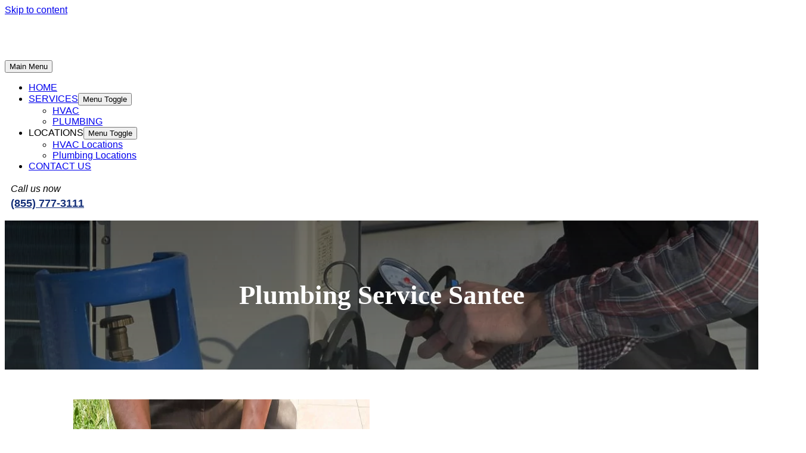

--- FILE ---
content_type: text/html; charset=UTF-8
request_url: https://airstarheating.com/plumbing-santee/
body_size: 13012
content:
<!DOCTYPE html><html dir="ltr" lang="en-US"
 prefix="og: https://ogp.me/ns#" ><head><meta charset="UTF-8"><meta name="viewport" content="width=device-width, initial-scale=1"><link rel="profile" href="https://gmpg.org/xfn/11"><link media="all" href="https://airstarheating.com/wp-content/cache/autoptimize/css/autoptimize_61d37a26f22239b7b143dcf7e3629ef1.css" rel="stylesheet"><title>Plumbing Santee – Emergency Plumber | Air Star Heating</title><meta name="description" content="Plumbing Service in Santee (855) 777-3111 ✓Licensed &amp; Insured ✓Certified Experts ✓Same Day Appointment ✓Professional Equipment ✓Emergency Plumbing Service" /><meta name="robots" content="max-snippet:-1, max-image-preview:large, max-video-preview:-1" /><link rel="canonical" href="https://airstarheating.com/plumbing-santee/" /><meta name="generator" content="All in One SEO (AIOSEO) 4.4.0.1" /><meta property="og:locale" content="en_US" /><meta property="og:site_name" content="Plumbing &amp; Air Star Heating Lic: 1050268 |" /><meta property="og:type" content="article" /><meta property="og:title" content="Plumbing Santee – Emergency Plumber | Air Star Heating" /><meta property="og:description" content="Plumbing Service in Santee (855) 777-3111 ✓Licensed &amp; Insured ✓Certified Experts ✓Same Day Appointment ✓Professional Equipment ✓Emergency Plumbing Service" /><meta property="og:url" content="https://airstarheating.com/plumbing-santee/" /><meta property="og:image" content="https://airstarheating.com/wp-content/uploads/2021/02/logo1.webp" /><meta property="og:image:secure_url" content="https://airstarheating.com/wp-content/uploads/2021/02/logo1.webp" /><meta property="article:published_time" content="2021-04-30T14:37:30+00:00" /><meta property="article:modified_time" content="2021-05-17T15:49:36+00:00" /><meta name="twitter:card" content="summary" /><meta name="twitter:title" content="Plumbing Santee – Emergency Plumber | Air Star Heating" /><meta name="twitter:description" content="Plumbing Service in Santee (855) 777-3111 ✓Licensed &amp; Insured ✓Certified Experts ✓Same Day Appointment ✓Professional Equipment ✓Emergency Plumbing Service" /><meta name="twitter:image" content="https://airstarheating.com/wp-content/uploads/2021/02/logo1.webp" /> <script type="application/ld+json" class="aioseo-schema">{"@context":"https:\/\/schema.org","@graph":[{"@type":"Article","@id":"https:\/\/airstarheating.com\/plumbing-santee\/#article","name":"Plumbing Santee \u2013 Emergency Plumber | Air Star Heating","headline":"Santee Plumber","author":{"@id":"https:\/\/airstarheating.com\/author\/air-star-heating-2\/#author"},"publisher":{"@id":"https:\/\/airstarheating.com\/#organization"},"image":{"@type":"ImageObject","url":"https:\/\/airstarheating.com\/wp-content\/uploads\/2021\/04\/6-used-1.webp","width":1024,"height":576,"caption":"Santee Plumber"},"datePublished":"2021-04-30T14:37:30-07:00","dateModified":"2021-05-17T15:49:36-07:00","inLanguage":"en-US","mainEntityOfPage":{"@id":"https:\/\/airstarheating.com\/plumbing-santee\/#webpage"},"isPartOf":{"@id":"https:\/\/airstarheating.com\/plumbing-santee\/#webpage"},"articleSection":"Plumbing Locations"},{"@type":"BreadcrumbList","@id":"https:\/\/airstarheating.com\/plumbing-santee\/#breadcrumblist","itemListElement":[{"@type":"ListItem","@id":"https:\/\/airstarheating.com\/#listItem","position":1,"item":{"@type":"WebPage","@id":"https:\/\/airstarheating.com\/","name":"Home","description":"Air Conditioning \u2013 Heating \u2013 Furnace & Plumbing Services Call now (855) 777-3111 \u2713Licensed & Insured \u2713Certified Experts \u2713Same Day Appointment","url":"https:\/\/airstarheating.com\/"},"nextItem":"https:\/\/airstarheating.com\/plumbing-santee\/#listItem"},{"@type":"ListItem","@id":"https:\/\/airstarheating.com\/plumbing-santee\/#listItem","position":2,"item":{"@type":"WebPage","@id":"https:\/\/airstarheating.com\/plumbing-santee\/","name":"Santee Plumber","description":"Plumbing Service in Santee (855) 777-3111 \u2713Licensed & Insured \u2713Certified Experts \u2713Same Day Appointment \u2713Professional Equipment \u2713Emergency Plumbing Service","url":"https:\/\/airstarheating.com\/plumbing-santee\/"},"previousItem":"https:\/\/airstarheating.com\/#listItem"}]},{"@type":"Organization","@id":"https:\/\/airstarheating.com\/#organization","name":"Plumbing & Air Star Heating Lic: 1050268","url":"https:\/\/airstarheating.com\/","logo":{"@type":"ImageObject","url":"https:\/\/airstarheating.com\/wp-content\/uploads\/2021\/02\/logo1.webp","@id":"https:\/\/airstarheating.com\/#organizationLogo","width":203,"height":71,"caption":"HVAC San Diego"},"image":{"@id":"https:\/\/airstarheating.com\/#organizationLogo"}},{"@type":"Person","@id":"https:\/\/airstarheating.com\/author\/air-star-heating-2\/#author","url":"https:\/\/airstarheating.com\/author\/air-star-heating-2\/","name":"Air Star Heating","image":{"@type":"ImageObject","@id":"https:\/\/airstarheating.com\/plumbing-santee\/#authorImage","url":"https:\/\/secure.gravatar.com\/avatar\/1b4f1855d3e43e43f1593c2e9220f7fe?s=96&d=mm&r=g","width":96,"height":96,"caption":"Air Star Heating"}},{"@type":"WebPage","@id":"https:\/\/airstarheating.com\/plumbing-santee\/#webpage","url":"https:\/\/airstarheating.com\/plumbing-santee\/","name":"Plumbing Santee \u2013 Emergency Plumber | Air Star Heating","description":"Plumbing Service in Santee (855) 777-3111 \u2713Licensed & Insured \u2713Certified Experts \u2713Same Day Appointment \u2713Professional Equipment \u2713Emergency Plumbing Service","inLanguage":"en-US","isPartOf":{"@id":"https:\/\/airstarheating.com\/#website"},"breadcrumb":{"@id":"https:\/\/airstarheating.com\/plumbing-santee\/#breadcrumblist"},"author":{"@id":"https:\/\/airstarheating.com\/author\/air-star-heating-2\/#author"},"creator":{"@id":"https:\/\/airstarheating.com\/author\/air-star-heating-2\/#author"},"image":{"@type":"ImageObject","url":"https:\/\/airstarheating.com\/wp-content\/uploads\/2021\/04\/6-used-1.webp","@id":"https:\/\/airstarheating.com\/#mainImage","width":1024,"height":576,"caption":"Santee Plumber"},"primaryImageOfPage":{"@id":"https:\/\/airstarheating.com\/plumbing-santee\/#mainImage"},"datePublished":"2021-04-30T14:37:30-07:00","dateModified":"2021-05-17T15:49:36-07:00"},{"@type":"WebSite","@id":"https:\/\/airstarheating.com\/#website","url":"https:\/\/airstarheating.com\/","name":"Plumbing & Air Star Heating Lic: 1050268","inLanguage":"en-US","publisher":{"@id":"https:\/\/airstarheating.com\/#organization"}}]}</script> <link rel="alternate" type="application/rss+xml" title="Plumbing &amp; Air Star Heating Lic: 1050268 &raquo; Feed" href="https://airstarheating.com/feed/" /><link rel="alternate" type="application/rss+xml" title="Plumbing &amp; Air Star Heating Lic: 1050268 &raquo; Comments Feed" href="https://airstarheating.com/comments/feed/" /><link rel="alternate" type="application/rss+xml" title="Plumbing &amp; Air Star Heating Lic: 1050268 &raquo; Santee Plumber Comments Feed" href="https://airstarheating.com/plumbing-santee/feed/" /> <!--[if IE]> <script src='https://airstarheating.com/wp-content/themes/astra/assets/js/minified/flexibility.min.js?ver=4.1.5' id='astra-flexibility-js'></script> <script   id='astra-flexibility-js-after'>flexibility(document.documentElement);</script> <![endif]--> <script src='https://airstarheating.com/wp-includes/js/jquery/jquery.min.js?ver=3.6.4' id='jquery-core-js'></script> <link rel="https://api.w.org/" href="https://airstarheating.com/wp-json/" /><link rel="alternate" type="application/json" href="https://airstarheating.com/wp-json/wp/v2/posts/7632" /><link rel="EditURI" type="application/rsd+xml" title="RSD" href="https://airstarheating.com/xmlrpc.php?rsd" /><link rel="wlwmanifest" type="application/wlwmanifest+xml" href="https://airstarheating.com/wp-includes/wlwmanifest.xml" /><meta name="generator" content="WordPress 6.2.8" /><link rel='shortlink' href='https://airstarheating.com/?p=7632' /><link rel="alternate" type="application/json+oembed" href="https://airstarheating.com/wp-json/oembed/1.0/embed?url=https%3A%2F%2Fairstarheating.com%2Fplumbing-santee%2F" /><link rel="alternate" type="text/xml+oembed" href="https://airstarheating.com/wp-json/oembed/1.0/embed?url=https%3A%2F%2Fairstarheating.com%2Fplumbing-santee%2F&#038;format=xml" />  <script>(function(w,d,s,l,i){w[l]=w[l]||[];w[l].push({'gtm.start':
new Date().getTime(),event:'gtm.js'});var f=d.getElementsByTagName(s)[0],
j=d.createElement(s),dl=l!='dataLayer'?'&l='+l:'';j.async=true;j.src=
'https://www.googletagmanager.com/gtm.js?id='+i+dl;f.parentNode.insertBefore(j,f);
})(window,document,'script','dataLayer','GTM-P98H85P7');</script> <link rel="pingback" href="https://airstarheating.com/xmlrpc.php"><meta name="generator" content="Elementor 3.14.1; features: a11y_improvements, additional_custom_breakpoints; settings: css_print_method-external, google_font-enabled, font_display-auto"><link rel="amphtml" href="https://airstarheating.com/plumbing-santee/?amp"><link rel="icon" href="https://airstarheating.com/wp-content/uploads/2020/03/cropped-favicon-1-32x32.png" sizes="32x32" /><link rel="icon" href="https://airstarheating.com/wp-content/uploads/2020/03/cropped-favicon-1-192x192.png" sizes="192x192" /><link rel="apple-touch-icon" href="https://airstarheating.com/wp-content/uploads/2020/03/cropped-favicon-1-180x180.png" /><meta name="msapplication-TileImage" content="https://airstarheating.com/wp-content/uploads/2020/03/cropped-favicon-1-270x270.png" /><style id="wp-custom-css">.covid19 {
    background: #122e78;
    text-align: center;
	  color: #fff;
	  padding: 10px;
	  box-sizing: border-box;
    position: static;
   /* left: 0;*/
    top: 0;
    z-index: 10;
    width: 100%;
}

.elementor-610 .elementor-element.elementor-element-e83617b .eael-entry-title a {
	
font-size: 18px;
}
/* My FONTS CSS */

@font-face {
  font-family: Gilroy;
  src: url(/wp-content/themes/astra/assets/fonts/Gilroy-Bold.woff);
  font-weight: bold;
}

@font-face {
  font-family: Gilroy;
  src: url(/wp-content/themes/astra/assets/fonts/Gilroy-Medium.woff);
}
@font-face {
  font-family: Gilroy;
  src: url(/wp-content/themes/astra/assets/fontsGilroy-SemiBold.woff);
  font-weight: bold;
}
.headerphonemy {
display: inline-grid;
padding: 0 10px;
grid-template-columns: 1fr;
grid-template-rows: 1fr;
align-content: center;
/*border: 1px solid #0256a5;*/
border-radius: 15px;
/*height: 80px;*/
line-height: 25px
}
/*.headerphonemy > div {
	border-bottom: 1px dotted #0256a5
}*/
.everest-forms .everest-forms-part-button, .everest-forms button, .everest-forms button[type=submit], .everest-forms input[type=submit]{
  font-family: Arial;
	color: #ffffff;
	background-color: #dd3333;
}
.greviewd {
	  /*border: 1px solid #508ac1;
    border-radius: 12px;*/
    font-size: 0px;
    display: inline-block;
    padding: 5px 10px;
    line-height: 1;
	  margin: 0px;
	  margin-left: 100px;
}

@media screen and (max-width: 1024px){
	.greviewd{
		display: none;
	}
}
.greviewm{
		/*border: 1px solid #508ac1;
    border-radius: 12px;*/
    font-size: 0px;
    padding: 5px 10px;
	  margin: 20px auto;	
}
@media (min-width: 1025px) {
	.greviewm{
		display: none;	
}
}

.google-business-reviews-rating .heading, .google-business-reviews-rating .business-name{
	margin: 0;
	font-size: 12px;
}
.google-business-reviews-rating .rating{
	font-size: 22px;
	margin: 0;
}
.hvac-loc-cont{
  display: flex;
  align-items: center;
  /* flex-wrap: wrap;*/
  justify-content: space-evenly;
}
.hvac-loc-cont > div{
  /*width: 123px;
  padding: 10px 5px;
  margin: 10px 2px;*/
}
.hvac-loc-cont ul li a {
  font-size: 16px;
	line-height: 2em;
  font-family: Arial;
  text-decoration: none;
}
.title4{
	text-align: justify;
	font-size: 18px;
	margin: 0;
}
.title3{
	text-align: justify;
	font-size: 20px;
	margin: 0;
}
body{
	font-family: Arial;
}
.footerphone {
    background: #09569c;
    text-align: center;
    position: fixed;
    left: 0;
    bottom: 0;
    z-index: 10;
    width: 100%;
	display: none;
}
.footerphone a {
	font-size: 28px;	
	color: #ffffff;
}
.footerphone a:hover {
	color: #000000;
	font-weight: 900;
}

@media (max-width: 900px) {
	.footerphone {
			display: block;
}
}

.elementor-2089 .elementor-element.elementor-element-8e9ec01 .eael-entry-title a{
	font-size: 13px;
	font-family: Arial;
	font-weight: 600;
	color: #0d4c81;
}

.elementor-2050 .elementor-element.elementor-element-8e9ec01 .eael-entry-title a{
	font-size: 15px;
	font-family: Arial;
	font-weight: 600;
	color: #0d4c81;
}

.elementor-1696 .elementor-element.elementor-element-8e9ec01 .eael-entry-title a{
	font-size: 16px;
	font-family: Arial;
	font-weight: 600;
	color: #0d4c81;
}

.elementor-1679 .elementor-element.elementor-element-8e9ec01 .eael-entry-title a{
	font-size: 16px;
	font-family: Arial;
	font-weight: 600;
	color: #0d4c81;
}

.elementor-621 .elementor-element.elementor-element-8e9ec01 .eael-entry-title a{
	font-size: 16px;
	font-family: Arial;
	font-weight: 600;
	color: #0d4c81;
}
.elementor-610 .elementor-element.elementor-element-8e9ec01 .eael-entry-title a{
	font-size: 16px;
	font-family: Arial;
	font-weight: 600;
}
.elementor-502 .elementor-element.elementor-element-8e9ec01 .eael-entry-title a{
	font-size: 16px;
	font-family: Arial;
	font-weight: 600;
}

.eael-grid-post .eael-entry-footer, .eael-grid-post .eael-entry-wrapper{
	padding: 0;
}

.services-testimonials {
	padding: 20px;
}
.services-testimonials h3 {
  text-align: center;
	font-size: 40px;
	font-weight: 600;
	padding-bottom: 10px;
	margin-bottom: 0px;
	color: #ffffff;
}

	#service-flex-container{
	display: block;
}
	.service-flex-col1, .service-flex-col2, .service-flex-col3 {
		margin-top: 10px
}
.services-spoiler {
	padding: 20px 10px;
	border-bottom: 2px solid #E53333 !important;
	border-radius: 0 !important;
	background-color: #F0F0F0 !important;
}
/*.site-content {
    margin-top: 20px;
	  margin-bottom: 20px;
}*/
#service-flex-container{
	display: flex;
	justify-content: space-around;
}
.service-flex-col1, .service-flex-col2, .service-flex-col3 {
  border: 1px solid #cccccc;
	padding: 20px;
	width: 33%;
	box-sizing: border-box;
	background-color: #ffffff;
}
.service-flex-col1, .service-flex-col2 {
 	margin-right: 10px;
}
.owner-icon-alignment {
  display: flex;
  justify-content: space-between;
}
/*
@media screen and (max-width: 575px){
	#service-flex-container{
	display: block;
}
	.service-flex-col1, .service-flex-col2, .service-flex-col3 { 
			width: 100%;
		  
	}
}
*/
.contact-flex {
  display: flex;
	/*flex-direction: column;*/
	justify-content: center;
}
.contact-flex-left {
	width: 60%;
}
.contact-flex-right {
	width: 40%;
}
@media screen and (max-width: 575px){
	.contact-flex{
	display: block;
}
.contact-flex-right, .contact-flex-left {
	width: 100%;
	max-width: 200px;
}
}
/*MY CSS NEW*/

.f-1 { flex: 1 }
.ml-1 { margin-left: 1vw; }
.ast-page-builder-template .site-content>.ast-container p{
	display: none;
}

/* BANNER */
	.banner-section {
		display: grid;
		grid-template-columns: 65% 35%;
		justify-content: center;
}
.grid-col-left {
	padding-left: 17%;
	padding-top: 7%;
}
.banner-buttons {
	display: inline-flex;
}
.banner-right-image {
	text-align: right;
}
/* SERVICES */
.services-section {
	display: grid;
	justify-content: center;
	align-items: center;
	grid-template-columns: auto auto auto auto;
	grid-gap: 40px 100px;
}
.services-description {
	display: grid;
	justify-content: center;
	align-items: center;
	grid-template-columns: 250px 250px 250px 250px;
	grid-gap: 40px;
}
/* IMAGE TEXT SECTION */
.image-text-section {
	display: grid;
	justify-content: center;
	align-items: center;
	grid-template-columns: 1fr 1fr;
	grid-gap: 40px;
}
/*Booking*/
	.booking-section {
		display: grid;
		justify-content: center;
		align-items: center;
		grid-template-columns: 1fr 1fr;
		grid-gap: 40px;
		padding-left: 10%;
		padding-right: 10%;
	}
input[type=text], input[type=email], input[type=number], input[type=date], select, textarea {
  width: 100%;
  padding: 12px 20px;
  margin: 8px 0;
  display: inline-block;
  border: 1px solid #ccc;
  border-radius: 4px;
  box-sizing: border-box;
}

/*input[type=submit] {
  width: 100%;
  background-color: #0c68b2;
  color: white;
  padding: 14px 20px;
  margin: 8px 0;
  border: none;
  border-radius: 4px;
  cursor: pointer;
}*/
input[type=submit] {
    color: #555;
    height: auto;
    cursor: pointer;
    background: 0 0;
    box-shadow: none;
    font-size: inherit;
    font-weight: 400;
    line-height: 1.5;
    padding: 10px 15px;
    border-radius: 3px;
    border: 1px solid #ccc;
    background-color: #f7f7f7;
}

input[type=submit]:hover {
  background-color: #122E78;
}

form .form-row {
display: flex;
justify-content: space-between;
}
.booking-right-col {
	vertical-align: middle;
	padding-left: 50px;
}
.vendors-section {
	display: grid;
	justify-content: center;
	align-items: center;
	grid-template-columns: auto auto auto auto auto;
	grid-gap: 20px 40px;
}
/* OTHER PAGES*/
/* FEATURE TOP IMAGE */
.section-top-image {
	background: linear-gradient(180deg, #03030375 0%, #32363575 100%), url('/wp-content/uploads/2020/01/serv-header-1220-320-c.webp');
  background-size: cover;
	background-repeat: no-repeat;
	background-position: top center;
}
.feature-top-image{
	display: flex;
	align-items: center;
	justify-content: center;
	height:250px;
}
.feature-top-image-header1{
	font-family: Gilroy;
	font-size: 45px;
	font-weight: 600;
	color: #FFF;
	text-align: center;
  margin: 0;
  padding: 0 5px;
}
.text-block {
	font-family: Gilroy;
  font-size: 17px;
  font-weight: 400;
  line-height: 27px;
  color: #363636;
  margin-top: 15px;
}
.location-section {
	font-family: Gilroy;
	font-size: 14px;
	font-weight: 400;
	line-height: 22px;
	color: #363636;
	text-align: center
}
@media screen and (max-width: 1024px){
		.grid-col-left {
	padding-left: 5%;
}
	.services-description {
    grid-template-columns: auto auto;
		padding: 0 5%;
}
	.services-section {
		grid-gap: 40px;
		padding: 0 10px;
	}
}
@media screen and (max-width: 768px){
		.grid-col-left {
	padding-left: 5%;
}
	.services-description {
    grid-template-columns: 300px 300px;
		padding: 0 5%;
}
	.services-section {
		grid-gap: 40px;
		padding: 0 10px;
	}
}
@media screen and (max-width: 575px){
	.banner-section {
		grid-template-columns: auto;
	}
	.banner-buttons {
		display: block;
	}
		.banner-right-image {
		margin-top: 20px;
	}
	.banner-right-image img{
	max-width: 100%;
		height: auto;
	}
	.grid-col-left {
	padding-left: 5%;
}
	.services-section {
	grid-template-columns: auto;
	grid-gap: 10px;
	}
	.services-section img {
		max-width: 100%;
	}
	.services-description {
grid-template-columns: auto;
	}
		.services-description div{
			margin: auto 15px; 
	}
	.image-text-section {
grid-template-columns: 1fr;
	}
	.image-text-section .pr-15 {
	padding: 15px;
	}
		#service-flex-container{
	display: block;
}
	.service-flex-col1, .service-flex-col2, .service-flex-col3 { 
			width: 100%;
	}

		.booking-section {
    grid-template-columns: 1fr;
		padding-left: 0;
		padding-right: 0;
	}
	.booking-right-col {
		padding: 15px;
	}
	.vendors-section {
grid-template-columns: auto auto;
			grid-gap: 20px 0;
}
	.vendors-section div {
		padding: 10px;
	}
	.text-block {
		font-size: 22px;
	}
}</style></head><body data-rsssl=1 itemtype='https://schema.org/Blog' itemscope='itemscope' class="post-template post-template-template-page-builder post-template-template-page-builder-php single single-post postid-7632 single-format-standard wp-custom-logo fpt-template fpt-template-astra ast-desktop ast-separate-container ast-no-sidebar astra-4.1.5 ast-header-custom-item-outside group-blog ast-blog-single-style-1 ast-single-post ast-inherit-site-logo-transparent elementor-default elementor-kit-1571">
 <noscript><iframe src="https://www.googletagmanager.com/ns.html?id=GTM-P98H85P7"
height="0" width="0" style="display:none;visibility:hidden"></iframe></noscript> <svg xmlns="http://www.w3.org/2000/svg" viewBox="0 0 0 0" width="0" height="0" focusable="false" role="none" style="visibility: hidden; position: absolute; left: -9999px; overflow: hidden;" ><defs><filter id="wp-duotone-dark-grayscale"><feColorMatrix color-interpolation-filters="sRGB" type="matrix" values=" .299 .587 .114 0 0 .299 .587 .114 0 0 .299 .587 .114 0 0 .299 .587 .114 0 0 " /><feComponentTransfer color-interpolation-filters="sRGB" ><feFuncR type="table" tableValues="0 0.49803921568627" /><feFuncG type="table" tableValues="0 0.49803921568627" /><feFuncB type="table" tableValues="0 0.49803921568627" /><feFuncA type="table" tableValues="1 1" /></feComponentTransfer><feComposite in2="SourceGraphic" operator="in" /></filter></defs></svg><svg xmlns="http://www.w3.org/2000/svg" viewBox="0 0 0 0" width="0" height="0" focusable="false" role="none" style="visibility: hidden; position: absolute; left: -9999px; overflow: hidden;" ><defs><filter id="wp-duotone-grayscale"><feColorMatrix color-interpolation-filters="sRGB" type="matrix" values=" .299 .587 .114 0 0 .299 .587 .114 0 0 .299 .587 .114 0 0 .299 .587 .114 0 0 " /><feComponentTransfer color-interpolation-filters="sRGB" ><feFuncR type="table" tableValues="0 1" /><feFuncG type="table" tableValues="0 1" /><feFuncB type="table" tableValues="0 1" /><feFuncA type="table" tableValues="1 1" /></feComponentTransfer><feComposite in2="SourceGraphic" operator="in" /></filter></defs></svg><svg xmlns="http://www.w3.org/2000/svg" viewBox="0 0 0 0" width="0" height="0" focusable="false" role="none" style="visibility: hidden; position: absolute; left: -9999px; overflow: hidden;" ><defs><filter id="wp-duotone-purple-yellow"><feColorMatrix color-interpolation-filters="sRGB" type="matrix" values=" .299 .587 .114 0 0 .299 .587 .114 0 0 .299 .587 .114 0 0 .299 .587 .114 0 0 " /><feComponentTransfer color-interpolation-filters="sRGB" ><feFuncR type="table" tableValues="0.54901960784314 0.98823529411765" /><feFuncG type="table" tableValues="0 1" /><feFuncB type="table" tableValues="0.71764705882353 0.25490196078431" /><feFuncA type="table" tableValues="1 1" /></feComponentTransfer><feComposite in2="SourceGraphic" operator="in" /></filter></defs></svg><svg xmlns="http://www.w3.org/2000/svg" viewBox="0 0 0 0" width="0" height="0" focusable="false" role="none" style="visibility: hidden; position: absolute; left: -9999px; overflow: hidden;" ><defs><filter id="wp-duotone-blue-red"><feColorMatrix color-interpolation-filters="sRGB" type="matrix" values=" .299 .587 .114 0 0 .299 .587 .114 0 0 .299 .587 .114 0 0 .299 .587 .114 0 0 " /><feComponentTransfer color-interpolation-filters="sRGB" ><feFuncR type="table" tableValues="0 1" /><feFuncG type="table" tableValues="0 0.27843137254902" /><feFuncB type="table" tableValues="0.5921568627451 0.27843137254902" /><feFuncA type="table" tableValues="1 1" /></feComponentTransfer><feComposite in2="SourceGraphic" operator="in" /></filter></defs></svg><svg xmlns="http://www.w3.org/2000/svg" viewBox="0 0 0 0" width="0" height="0" focusable="false" role="none" style="visibility: hidden; position: absolute; left: -9999px; overflow: hidden;" ><defs><filter id="wp-duotone-midnight"><feColorMatrix color-interpolation-filters="sRGB" type="matrix" values=" .299 .587 .114 0 0 .299 .587 .114 0 0 .299 .587 .114 0 0 .299 .587 .114 0 0 " /><feComponentTransfer color-interpolation-filters="sRGB" ><feFuncR type="table" tableValues="0 0" /><feFuncG type="table" tableValues="0 0.64705882352941" /><feFuncB type="table" tableValues="0 1" /><feFuncA type="table" tableValues="1 1" /></feComponentTransfer><feComposite in2="SourceGraphic" operator="in" /></filter></defs></svg><svg xmlns="http://www.w3.org/2000/svg" viewBox="0 0 0 0" width="0" height="0" focusable="false" role="none" style="visibility: hidden; position: absolute; left: -9999px; overflow: hidden;" ><defs><filter id="wp-duotone-magenta-yellow"><feColorMatrix color-interpolation-filters="sRGB" type="matrix" values=" .299 .587 .114 0 0 .299 .587 .114 0 0 .299 .587 .114 0 0 .299 .587 .114 0 0 " /><feComponentTransfer color-interpolation-filters="sRGB" ><feFuncR type="table" tableValues="0.78039215686275 1" /><feFuncG type="table" tableValues="0 0.94901960784314" /><feFuncB type="table" tableValues="0.35294117647059 0.47058823529412" /><feFuncA type="table" tableValues="1 1" /></feComponentTransfer><feComposite in2="SourceGraphic" operator="in" /></filter></defs></svg><svg xmlns="http://www.w3.org/2000/svg" viewBox="0 0 0 0" width="0" height="0" focusable="false" role="none" style="visibility: hidden; position: absolute; left: -9999px; overflow: hidden;" ><defs><filter id="wp-duotone-purple-green"><feColorMatrix color-interpolation-filters="sRGB" type="matrix" values=" .299 .587 .114 0 0 .299 .587 .114 0 0 .299 .587 .114 0 0 .299 .587 .114 0 0 " /><feComponentTransfer color-interpolation-filters="sRGB" ><feFuncR type="table" tableValues="0.65098039215686 0.40392156862745" /><feFuncG type="table" tableValues="0 1" /><feFuncB type="table" tableValues="0.44705882352941 0.4" /><feFuncA type="table" tableValues="1 1" /></feComponentTransfer><feComposite in2="SourceGraphic" operator="in" /></filter></defs></svg><svg xmlns="http://www.w3.org/2000/svg" viewBox="0 0 0 0" width="0" height="0" focusable="false" role="none" style="visibility: hidden; position: absolute; left: -9999px; overflow: hidden;" ><defs><filter id="wp-duotone-blue-orange"><feColorMatrix color-interpolation-filters="sRGB" type="matrix" values=" .299 .587 .114 0 0 .299 .587 .114 0 0 .299 .587 .114 0 0 .299 .587 .114 0 0 " /><feComponentTransfer color-interpolation-filters="sRGB" ><feFuncR type="table" tableValues="0.098039215686275 1" /><feFuncG type="table" tableValues="0 0.66274509803922" /><feFuncB type="table" tableValues="0.84705882352941 0.41960784313725" /><feFuncA type="table" tableValues="1 1" /></feComponentTransfer><feComposite in2="SourceGraphic" operator="in" /></filter></defs></svg> <a
 class="skip-link screen-reader-text"
 href="#content"
 role="link"
 title="Skip to content"> Skip to content</a><div
class="hfeed site" id="page"><header
 class="site-header header-main-layout-1 ast-primary-menu-enabled ast-logo-title-inline ast-menu-toggle-icon ast-mobile-header-stack" id="masthead" itemtype="https://schema.org/WPHeader" itemscope="itemscope" itemid="#masthead"		><div class="main-header-bar-wrap"><div class="main-header-bar"><div class="ast-container"><div class="ast-flex main-header-container"><div class="site-branding"><div
 class="ast-site-identity" itemtype="https://schema.org/Organization" itemscope="itemscope"			> <span class="site-logo-img"><a href="https://airstarheating.com/" class="custom-logo-link" rel="home"><noscript><img width="203" height="71" src="https://airstarheating.com/wp-content/uploads/2021/02/logo1.webp" class="custom-logo" alt="HVAC San Diego" decoding="async" /></noscript><img width="203" height="71" src='data:image/svg+xml,%3Csvg%20xmlns=%22http://www.w3.org/2000/svg%22%20viewBox=%220%200%20203%2071%22%3E%3C/svg%3E' data-src="https://airstarheating.com/wp-content/uploads/2021/02/logo1.webp" class="lazyload custom-logo" alt="HVAC San Diego" decoding="async" /></a></span></div></div><div class="ast-mobile-menu-buttons"><div class="ast-button-wrap"> <button type="button" class="menu-toggle main-header-menu-toggle  ast-mobile-menu-buttons-fill "  aria-controls='primary-menu' aria-expanded='false'> <span class="screen-reader-text">Main Menu</span> <span class="ast-icon icon-menu-bars"><span class="menu-toggle-icon"></span></span> </button></div></div><div class="ast-main-header-bar-alignment"><div class="main-header-bar-navigation"><nav class="site-navigation ast-flex-grow-1 navigation-accessibility" id="primary-site-navigation" aria-label="Site Navigation" itemtype="https://schema.org/SiteNavigationElement" itemscope="itemscope"><div class="main-navigation"><ul id="primary-menu" class="main-header-menu ast-menu-shadow ast-nav-menu ast-flex ast-justify-content-flex-end  submenu-with-border"><li id="menu-item-7708" class="menu-item menu-item-type-post_type menu-item-object-page menu-item-home menu-item-7708"><a href="https://airstarheating.com/" class="menu-link">HOME</a></li><li id="menu-item-1751" class="menu-item menu-item-type-post_type menu-item-object-page menu-item-has-children menu-item-1751"><a href="https://airstarheating.com/services/" class="menu-link">SERVICES</a><button class="ast-menu-toggle" aria-expanded="false"><span class="screen-reader-text">Menu Toggle</span><span class="ast-icon icon-arrow"></span></button><ul class="sub-menu"><li id="menu-item-1677" class="menu-item menu-item-type-post_type menu-item-object-page menu-item-1677"><a href="https://airstarheating.com/hvac/" class="menu-link">HVAC</a></li><li id="menu-item-1682" class="menu-item menu-item-type-post_type menu-item-object-page menu-item-1682"><a href="https://airstarheating.com/plumbing/" class="menu-link">PLUMBING</a></li></ul></li><li id="menu-item-733" class="menu-item menu-item-type-custom menu-item-object-custom menu-item-has-children menu-item-733"><a class="menu-link">LOCATIONS</a><button class="ast-menu-toggle" aria-expanded="false"><span class="screen-reader-text">Menu Toggle</span><span class="ast-icon icon-arrow"></span></button><ul class="sub-menu"><li id="menu-item-674" class="menu-item menu-item-type-post_type menu-item-object-page menu-item-674"><a href="https://airstarheating.com/locations/" class="menu-link">HVAC Locations</a></li><li id="menu-item-2055" class="menu-item menu-item-type-post_type menu-item-object-page menu-item-2055"><a href="https://airstarheating.com/plumbing-locations/" class="menu-link">Plumbing Locations</a></li></ul></li><li id="menu-item-4257" class="menu-item menu-item-type-post_type menu-item-object-page menu-item-4257"><a href="https://airstarheating.com/contact-us/" class="menu-link">CONTACT US</a></li></ul></div></nav></div></div><div class="ast-masthead-custom-menu-items text-html-custom-menu-item"><div class="ast-custom-html"><div class="headerphonemy"><div><i style="color: #122e78;" class="fa fa-phone" aria-hidden="true"></i> <i>Call us now</i><br/><a  style="font-weight: 900; color: #122e78; font-size: 18px; font-"href="tel:8557773111">(855) 777-3111</a></div></div></div></div></div></div></div></div></header><div id="content" class="site-content"><div class="ast-container"><p></p><section class="section-top-image"><div class="feature-top-image"><div><h1 class="feature-top-image-header1">Plumbing Service Santee​​</h1></div></div></section><p><br /></p><section style="width: 100%;"><div class="image-text-section"><div style="text-align: right;"><img decoding="async" src="/wp-content/uploads/2021/04/6-used-1.webp" alt="Hvac" width="497" height="525" data-src="/wp-content/uploads/2021/04/6-used-1.webp" /></div><div><h5 style="font-family: Gilroy; font-size: 40px; font-weight: 600; color: #363636; line-height: 1.2em;">Professional Plumbing Service​</h5><div class="text-block">Plumber Service <a href="https://www.cityofsanteeca.gov/" target="_blank" rel="noopener">Santee</a> is an impressive solution for everyone who needs help at quite modest rates. Regardless of where you are, we serve all your town and its surroundings. Plumbers are not less than lifesavers for people dependent on mechanics and comfortable existence. These results require plumbing and timely done drain cleaning. Nobody would ever desire to encounter an issue without proper experience in this field. Some folks can&#8217;t imagine their lives without a hot shower, and this situation makes it impossible to survive if you ignore water heater repair.</div></div></div><div class="text-block">Moving to a freshly built condominium is exciting, however, water heater installation is crucial for starting a new chapter of your fairy tale. Spending lots of hardly earned cash for boiler repair, or boiler installation is definitely one of the smartest decisions any household that values stability can make. Whether it&#8217;s a sewer pipe check-up or dealing with a water leak, you got the right plumbing contractors to work with if the target is to stabilize everything and make it work as never before. A busy schedule affects every little part of the day and a plumbing company capable of solving your issues within a short time range can be considered a helping hand in the ocean full of predators willing to take everything you got. No matter how long it takes for us to develop a suitable approach to every issue that we face on a daily basis, we will fight it and find a way out. You think that because there aren&#8217;t any major leaks, everything is working smoothly and it is possible for you to stay relaxed by not doing anything about it. But actually, you are mistaken, as ignoring such situations is risky.</div><div class="text-block">Because once there is a leakage or any other trouble like leakage of sewer pipes, or anything else, the measures should be taken immediately. If you are not paying enough attention to it, then it can result in a loss of money because you may have to replace your appliances or fix the major issues caused by them. You can stay away from all these hassles by simply just performing maintenance checkups on appliances and drains and getting the minor issues fixed regularly. You have no choice but to be in touch with a technical plumbing service providing company. If you are residing near Santee California, or <a href="https://goo.gl/maps/EEtmgZB8QU5z99hd7" target="_blank" rel="noopener">nearby</a> and you need to urge services of a plumber, then <strong>Plumber Service Santee</strong> is the most appropriate choice for you. Our company is providing urgent plumbing services with out of the box plumbing solutions and other sustainment services in less time than all our competitors and other residential plumbers.</div><div class="text-block"><strong>Drain Cleaning &amp; Clogged Drain</strong><br /> You need to know what goes down through your drains during dishwashing or when you take a bath. A lot of fats, food particles, soap, and other dust particles get stuck to your drains and form a clog that can result in slowing down of water flow in the drains. If in this situation you are not performing drain cleaning on a regular basis, then the clogged drain may completely stop your flow of water and your loved ones can face numerous issues due to this issue. The world is changing dramatically due to the increasing amount of new technologies and simple solutions. However, it&#8217;s quite frustrating to comprehend the impact of new inventions on our lives. Sometimes, we underestimate it and don&#8217;t take it seriously, but robots can take our jobs in the nearest years. Worlds&#8217; biggest IT companies and talented entrepreneurs are fighting against artificial intelligence-based programs because as they believe, it can take us to unpredictable consequences. However, currently, our plumbing company still uses the services of plumbing contractors for keeping our house stable. To prevent all these problems it is necessary to get our drains cleaned on a constant basis and for this purpose you can make contact with <strong>Plumber Service Santee</strong> for the best in town and highly efficient services such as boiler installation or plumbing repair.</div></section><p><br /></p><section style="width: 100%;"><div class="image-text-section"><div><div class="text-block"><h3 style="font-size: 20px;"><strong>Water Heater Repair &amp; Water Heater Installation</strong></h3></div><div class="text-block"><strong>Water Heater Repair And Boiler Repair</strong><br /> If you are putting your trust in <strong>Plumber Service Santee</strong> for the maintenance of your water heater, and its installment, you can expect most professional services within record time and an affordable budget. If your water heater is not working correctly then there may be a problem and being inexperienced you can’t take the risk of trying to fix it yourself as it could be very dangerous. But by availing our emergency water heater repair services, you can stay relaxed while emergency plumber handles and fixes your troubles.</div></div><div><img decoding="async" src="/wp-content/uploads/2021/04/11-used-1-1.webp" alt="Hvac" width="497" height="525" data-src="/wp-content/uploads/2021/04/11-used-1-1.webp" /></div></div><div class="text-block"><strong>Water Heater Installation</strong><br /> Installing a water heater is a very technical job as it requires a lot of knowledge about electrical and gas connections. Trying to do it on your own could be very irresponsible because you will be risking the lives of your loved ones. We provide professional water heater installation services at your doorstep. So contact emergency plumber now and get the most expert offerings in less time and at a low cost.</div><div class="text-block"><strong>Gas Line Repair &amp; Water Line Repair</strong><br /> Being an owner of a property is a mind blowing responsibility, and if a gas and water leakage in your resort appears, it&#8217;s always troublesome and dangerous, soothing to say. You must prevent leakage in gas lines because it is very dangerous and your house can catch fire due to leakage in gas lines. Leakage in water lines can cause harm to your sewer lines and you can face clogged drains and backed-up toilets. So in order to prevent all these troubles, you need to get everything rehabilitated as early as possible.</div><div class="text-block"><strong>Water Line Installation &amp; Gas Line Installation</strong><br /> Those are technical jobs and requiring an <a href="https://airstarheating.com/">experienced plumber</a> to do them. You can also get our commercial plumber to replace your existing gas and water lines with the new ones. Sometimes, a properly inspected pipe can prevent a slab leak and a loss of money. Everyone who owns a house or small office will assure you about the importance of getting slab leak detection before it’s too late. The second stage of course, is slab leak repair or pipe repair if you ignored leak detection services. In fact, repiping is more time consuming and costly at times.</div><div class="text-block"><strong>Sump Pump Repair &amp; Sump Pump Installation</strong><br /> Mostly it happens all over sudden if people are not maintaining a sump pump condition. Unexpected outcomes that include facing flooded understructure in the rainy season or can face severe damage to your personal property due to excessive water flow. Sump pumps could be very useful in preventing flooded basements and dealing with costly water damages but you must maintain it regularly and keep checking that it is working perfectly. If you find that your sump pump is damaged or needs urgent troubleshooting you can always contact <strong>Plumber Service Santee</strong> to get your emergency plumbing service of the highest possible level.</div></section><p><br /></p><section style="width: 100%;"><div class="image-text-section"><div style="text-align: right;"><img decoding="async" src="/wp-content/uploads/2021/04/7-used-1-1.webp" alt="Hvac" width="497" height="525" data-src="/wp-content/uploads/2021/04/7-used-1-1.webp" /></div><div><div class="text-block"><h3 style="font-size: 20px;"><strong>Garbage Disposal Repair And Garbage Disposal Installation</strong></h3></div><div class="text-block">Garbage disposal is a vital household utility as it has all the tools to destroy your garbage effectively. Nevertheless, if your garbage disposal becomes jammed or clogged, then it can take the shape of a troubling situation and you may need to get services from us. We provide the best and professional garbage disposal and garbage replacement service at most affordable rates and in record time. Garbage disposal usually stops working due to unexpected reasons that are mostly caused by a blockage that makes it stop working right when you long for it.</div></div></div><div class="text-block"><strong>Faucet Repair and Faucet Replacement &amp; Toilet Repair and Toilet Replacement</strong><br /> If you are facing trouble in flushing your toilet, then you will require hiring experts that can provide you the solution to all the problems that you will be facing within this situation. Sometimes people think that it might be easy to handle the situation all by themselves and can fix the faucet and toilets without any help. But getting it done by plumbing repair experts, can help you in saving your time and energy leaving more time for hobbies and family. The results will also be convincing and long-lasting. Whether it is installing a new toilet or faucet installation, Plumber Service Santee is always present to support you with all kinds of professional services including bringing back to life your faulty electric water heater or gas water heater within the most affordable price rates and pretty short time.</div><div class="text-block"><strong>Why you should choose our Plumbing company</strong><br /> Plumber Service Santee is a very reliable and trusted company. Having most experienced residential plumbing and commercial plumbing professionals that can help you to get out of any kind of problems in no time. We deal with all kinds of services related to cleaning clogged drains, clogged sinks, or diagnosing a backup sump pump. We can as well be helpful in sewer service, solving problems with water pressure, leak detection, and many more including toilet repair or tankless water heater maintenance. Electricity gave us a fresh breath of air and now we are able to use electronic devices in all aspects of life. Our prime purpose is to get one hundred percent customer satisfaction, therefore, we provide emergency plumbing service whether it is residential plumbing or commercial plumbing. We have both the residential plumber and commercial plumber ready to dispatch at your request to solve all your problems.</div></section><p><br /></p><section style="width: 100%; background-color: #f3f4ff; padding: 40px; margin: 20px 0;"><h3 style="font-family: Gilroy; font-size: 32px; font-weight: 600; color: #363636; text-align: center; margin-bottom: 20px; line-height: 1.2em;">Plumbing Service is also available in the following locations:</h3><div class="location-section">92071 Plumbing Service, 92072 Plumbing Service</div></section><p><br /><div id="contacts">&nbsp;</div><section style="width: 100%; background-color: #446FE0; padding-top: 80px; padding-bottom: 80px;"><div style="font-family: Gilroy; font-size: 40px; font-weight: 600; color: #fff; text-align: center; margin-bottom: 20px; line-height: 1.2em">Request Your Appointment</div><div style="" class="booking-section"><div style="border-radius: 6px; background-color: #FFF; padding: 30px 25px;"><form class="booking" action="send.php" method="POST"><div class="form-row"><div class="f-1"><input type="text" class="form-control" id="inputName" name="name" required placeholder="Name*" size="20"></div><div class="f-1 ml-1"><input type="email" class="form-control" id="inputEmail" name="email" required placeholder="Email*"></div></div><div class="form-row"><div class="f-1"><input type="text" class="form-control" id="inputPhone" name="phone" required placeholder="Phone*"></div><div class="f-1 ml-1"><input type="text" class="form-control" id="inputAddress" name="address" required placeholder="Addrress*"></div></div><div class="form-row"><div class="f-1"> <label for="inputTime">Select a Date:</label> <input placeholder="Appointment Date*" type="date"  id="date" name="date" required /></div><div class="f-1 ml-1"> <label for="inputTime">Select a Time:</label> <select name="time" class="form-control" id="inputTime" name="time" required placeholder="Appointment Time*"><option value="8AM-10AM" selected>8AM-10AM</option><option value="9AM-11AM">9AM-11AM</option><option value="10AM-12PM">10AM-12PM</option><option value="11AM-1PM">11AM-1PM</option><option value="12PM-2PM">12PM-2PM</option><option value="1PM-3PM">1PM-3PM</option><option value="2PM-4PM">2PM-4PM</option><option value="3PM-5PM">3PM-5PM</option><option value="4PM-6PM">4PM-6PM</option> </select></div></div><div class="form-group"> <label for="inputservice">Choose Service Type:</label><div class="form-check" style="border: 1px solid #ccc; border-radius: 5px; padding: 15px;"><input class="form-check-input" type="checkbox" id="ch1" name="service[]" value="Air Conditioning"> <label class="form-check-label" for="ch1">Air Conditioning</label>&nbsp;&nbsp;<input class="form-check-input" type="checkbox" id="ch3" name="service[]" value="Furnace"> <label class="form-check-label" for="ch3">Furnace</label>&nbsp;&nbsp;<input class="form-check-input" type="checkbox" id="ch2" name="service[]" value="Heater"> <label class="form-check-label" for="ch2">Heater</label>&nbsp;&nbsp;<input class="form-check-input" type="checkbox" id="ch4" name="service[]" value="Plumbing"> <label class="form-check-label" for="ch4">Plumbing</label></div></div><div class="form-group"><textarea class="form-control" id="input_message" name="message" rows="4" cols="42"  placeholder="Brief description of your problem"></textarea></div><div class="form-group"><input type="text" class="form-control" id="inputPromo" name="promo" placeholder="Promo Code"></div><div><input type="submit" name="submit" value="Request An Appointment"></div></form></div><div style="" class="booking-right-col"><div style="font-family: Gilroy; font-size: 32px; font-weight: 600; color: #fff; margin-bottom: 20px; text-align: center;">Contact us</div><div style="font-family: Gilroy; font-size: 17px; font-weight: 400; line-height: 26px; color: #fff; text-align: center; margin-bottom: 20px;"><strong>Call Now or Book Your Service Online & Get<br />FREE Service Call With Completed Repair</strong></div><div style="padding-left: 25%;"><div style="font-family: Gilroy; font-size:13px; font-style: italic; font-weight: 600; color: #ffffff;">Phone number:</div><div><a href="tel:8557773111" style="font-family: Gilroy; font-size:18px;  font-weight: 600; color: #ffffff;">(855) 777-3111</a></div></div><div style="padding-left: 25%;"><div style="font-family: Gilroy; font-size:13px; font-style: italic; font-weight: 600; color: #ffffff;">Working hours:</div><div style="font-family: Gilroy; font-size:18px;  font-weight: 600; color: #ffffff ">08:00 AM - 08:00 PM<br/>Monday - Sanday</div></div><div style="text-align: center; margin-top: 40px;"><img width="246" height="100" src="/wp-content/uploads/2021/02/rating-google.webp" data-src="/wp-content/uploads/2021/02/rating-google.webp" alt="Google"></div></div></div></section><div id="services">&nbsp;</div><section style="width: 100%; padding-top: 80px; padding-bottom: 80px;"><h5 style="font-family: Gilroy; font-size: 40px; font-weight: 600; color: #363636; text-align: center; margin-bottom: 40px;">We provide a wide range of services</h5><div style="" class="services-section"><div style="text-align: center;"><figure> <a href="/air-conditioner-installation/" target="_blank" rel="noopener"><noscript><img src="/wp-content/uploads/2021/02/ac.webp" alt="air conditioner service" width="120" height="86" /></noscript><img class="lazyload" src='data:image/svg+xml,%3Csvg%20xmlns=%22http://www.w3.org/2000/svg%22%20viewBox=%220%200%20120%2086%22%3E%3C/svg%3E' data-src="/wp-content/uploads/2021/02/ac.webp" alt="air conditioner service" width="120" height="86" /></a><figcaption><a href="/air-conditioner-installation/"><span style="font-family: Gilroy; font-size:24px; font-weight: 600; color: #363636">Air Conditioner</span></a></figcaption></figure></div><div style="text-align: center;"><figure> <a href="/heater-installation/" target="_blank" rel="noopener"><noscript><img src="/wp-content/uploads/2021/02/heating.webp" alt="Heating System Repair" width="120" height="86" /></noscript><img class="lazyload" src='data:image/svg+xml,%3Csvg%20xmlns=%22http://www.w3.org/2000/svg%22%20viewBox=%220%200%20120%2086%22%3E%3C/svg%3E' data-src="/wp-content/uploads/2021/02/heating.webp" alt="Heating System Repair" width="120" height="86" /></a><figcaption><a href="/heater-installation/"><span style="font-family: Gilroy; font-size:24px; font-weight: 600; color: #363636">Heating System</span></a></figcaption></figure></div><div style="text-align: center;"><figure> <a href="/furnace-installation/" target="_blank" rel="noopener"><noscript><img src="/wp-content/uploads/2021/02/furnace.webp" alt="Furnace Repair San Diego" width="120" height="86" /></noscript><img class="lazyload" src='data:image/svg+xml,%3Csvg%20xmlns=%22http://www.w3.org/2000/svg%22%20viewBox=%220%200%20120%2086%22%3E%3C/svg%3E' data-src="/wp-content/uploads/2021/02/furnace.webp" alt="Furnace Repair San Diego" width="120" height="86" /></a><figcaption><a href="/furnace-installation/"><span style="font-family: Gilroy; font-size:24px; font-weight: 600; color: #363636">Furnace</span></a></figcaption></figure></div><div style="text-align: center;"><figure> <a href="/air-conditioner-repair/" target="_blank" rel="noopener"><noscript><img src="/wp-content/uploads/2021/02/draincleaning.webp" alt="HVAC Maintenance" width="120" height="86" /></noscript><img class="lazyload" src='data:image/svg+xml,%3Csvg%20xmlns=%22http://www.w3.org/2000/svg%22%20viewBox=%220%200%20120%2086%22%3E%3C/svg%3E' data-src="/wp-content/uploads/2021/02/draincleaning.webp" alt="HVAC Maintenance" width="120" height="86" /></a><figcaption><a href="/air-conditioner-repair/"><span style="font-family: Gilroy; font-size:24px; font-weight: 600; color: #363636">HVAC Maintenance</span></a></figcaption></figure></div><div style="text-align: center;"><figure> <a href="/water-heater-repair-water-heater-installation/" target="_blank" rel="noopener"><noscript><img src="/wp-content/uploads/2021/02/waterheater.webp" alt="Water Heater" width="120" height="86" /></noscript><img class="lazyload" src='data:image/svg+xml,%3Csvg%20xmlns=%22http://www.w3.org/2000/svg%22%20viewBox=%220%200%20120%2086%22%3E%3C/svg%3E' data-src="/wp-content/uploads/2021/02/waterheater.webp" alt="Water Heater" width="120" height="86" /></a><figcaption><a href="/water-heater-repair-water-heater-installation/"><span style="font-family: Gilroy; font-size:24px; font-weight: 600; color: #363636">Water Heater</span></a></figcaption></figure></div><div style="text-align: center;"><figure> <a href="/gas-line-repair-gas-line-installation-san-diego/" target="_blank" rel="noopener"><noscript><img src="/wp-content/uploads/2021/02/gas.webp" alt="Gas Line Repair & Gas Line Installation San Diego" width="120" height="86" /></noscript><img class="lazyload" src='data:image/svg+xml,%3Csvg%20xmlns=%22http://www.w3.org/2000/svg%22%20viewBox=%220%200%20120%2086%22%3E%3C/svg%3E' data-src="/wp-content/uploads/2021/02/gas.webp" alt="Gas Line Repair & Gas Line Installation San Diego" width="120" height="86" /></a><figcaption><a href="/gas-line-repair-gas-line-installation-san-diego/"><span style="font-family: Gilroy; font-size:24px; font-weight: 600; color: #363636">Gas Line</span></a></figcaption></figure></div><div style="text-align: center;"><figure> <a href="/piping-pipe-repair-san-diego/" target="_blank" rel="noopener"><noscript><img src="/wp-content/uploads/2021/02/piping.webp" alt="Piping & Pipe Repair San Diego" width="120" height="86" /></noscript><img class="lazyload" src='data:image/svg+xml,%3Csvg%20xmlns=%22http://www.w3.org/2000/svg%22%20viewBox=%220%200%20120%2086%22%3E%3C/svg%3E' data-src="/wp-content/uploads/2021/02/piping.webp" alt="Piping & Pipe Repair San Diego" width="120" height="86" /></a><figcaption><a href="/piping-pipe-repair-san-diego/"><span style="font-family: Gilroy; font-size:24px; font-weight: 600; color: #363636">Piping</span></a></figcaption></figure></div><div style="text-align: center;"><figure> <a href="/services/" target="_blank" rel="noopener"><noscript><img src="/wp-content/uploads/2021/02/otherserv.webp" alt="Other Services" width="120" height="86" /></noscript><img class="lazyload" src='data:image/svg+xml,%3Csvg%20xmlns=%22http://www.w3.org/2000/svg%22%20viewBox=%220%200%20120%2086%22%3E%3C/svg%3E' data-src="/wp-content/uploads/2021/02/otherserv.webp" alt="Other Services" width="120" height="86" /></a><figcaption><a href="/services/" target="_blank" rel="noopener"><span style="font-family: Gilroy; font-size:24px; font-weight: 600; color: #363636">Other Services</span></a></figcaption></figure></div></div></section><section style="width: 100%; background-color: #F3F4FF; padding-top: 80px; padding-bottom: 80px;"><h5 style="font-family: Gilroy; font-size: 40px; font-weight: 600; color: #363636; text-align: center; margin-bottom: 50px; line-height: 1.2em">We are here when you need us<br/> to service your residential properties</h5><div id="service-flex-container" style="padding-left: 8%; padding-right: 8%;"><div class="service-flex-col1" style="border: 0px; border-radius: 6px;"><div class="owner-icon-alignment"><div style="font-family: Gilroy; font-weight: 600; font-size: 24px;">Michael Yang</div><div><noscript><img src="/wp-content/uploads/2021/02/logo-facebook.webp" alt="Facebook" width="40" height="40" /></noscript><img class="lazyload" src='data:image/svg+xml,%3Csvg%20xmlns=%22http://www.w3.org/2000/svg%22%20viewBox=%220%200%2040%2040%22%3E%3C/svg%3E' data-src="/wp-content/uploads/2021/02/logo-facebook.webp" alt="Facebook" width="40" height="40" /></div></div><div><noscript><img src="/wp-content/uploads/2021/02/stars2021.svg" alt="stars" width="87" height="14" /></noscript><img class="lazyload" src='data:image/svg+xml,%3Csvg%20xmlns=%22http://www.w3.org/2000/svg%22%20viewBox=%220%200%2087%2014%22%3E%3C/svg%3E' data-src="/wp-content/uploads/2021/02/stars2021.svg" alt="stars" width="87" height="14" /></div><div style="margin-top: 22px; font-family: Gilroy; font-size: 14px; line-height: 22px">We used them some years back to help with a huge plumbing issue. I remember they sent a team of two guys who inspected the drain line and then used some specialized tools to unclog the system before spraying it with high pressure water. Recommended.</div></div><div class="service-flex-col2" style="border: 0px; border-radius: 6px;"><div class="owner-icon-alignment"><div style="font-family: Gilroy; font-weight: 600; font-size: 24px;">Nell Gladson</div><div><noscript><img src="/wp-content/uploads/2021/02/logo-google.webp" alt="Google" width="40" height="40" /></noscript><img class="lazyload" src='data:image/svg+xml,%3Csvg%20xmlns=%22http://www.w3.org/2000/svg%22%20viewBox=%220%200%2040%2040%22%3E%3C/svg%3E' data-src="/wp-content/uploads/2021/02/logo-google.webp" alt="Google" width="40" height="40" /></div></div><div><noscript><img src="/wp-content/uploads/2021/02/stars2021.svg" alt="stars" width="87" height="14" /></noscript><img class="lazyload" src='data:image/svg+xml,%3Csvg%20xmlns=%22http://www.w3.org/2000/svg%22%20viewBox=%220%200%2087%2014%22%3E%3C/svg%3E' data-src="/wp-content/uploads/2021/02/stars2021.svg" alt="stars" width="87" height="14" /></div><div style="margin-top: 22px; font-family: Gilroy; font-size: 14px; line-height: 22px">I have used other companies in the past and never trusted them but this company was straight forward from the start started and finished on time and was very good and even fixed something else without charging me. I Would honestly recommend you give Plumbing &amp; Air Star Heating a call.</div></div><div class="service-flex-col3" style="border: 0px; border-radius: 6px;"><div class="owner-icon-alignment"><div style="font-family: Gilroy; font-weight: 600; font-size: 24px;">Frank Brionez</div><div><noscript><img src="/wp-content/uploads/2021/02/logo-yelp.webp" alt="Yelp" width="40" height="40" /></noscript><img class="lazyload" src='data:image/svg+xml,%3Csvg%20xmlns=%22http://www.w3.org/2000/svg%22%20viewBox=%220%200%2040%2040%22%3E%3C/svg%3E' data-src="/wp-content/uploads/2021/02/logo-yelp.webp" alt="Yelp" width="40" height="40" /></div></div><div><noscript><img src="/wp-content/uploads/2021/02/stars2021.svg" alt="stars" width="87" height="14" /></noscript><img class="lazyload" src='data:image/svg+xml,%3Csvg%20xmlns=%22http://www.w3.org/2000/svg%22%20viewBox=%220%200%2087%2014%22%3E%3C/svg%3E' data-src="/wp-content/uploads/2021/02/stars2021.svg" alt="stars" width="87" height="14" /></div><div style="margin-top: 22px; font-family: Gilroy; font-size: 14px; line-height: 22px">Plumbing &amp; Air Star Heating is amazing. Work is excellent. Plumber is all about finding good solutions and always kept us fully informed. He fixed a new pump for our loft conversion shower, fixed two toilets which hadn't been flushing properly. Just hope he doesn't become too popular!</div></div></div></section></div></div><footer
 class="site-footer" id="colophon" itemtype="https://schema.org/WPFooter" itemscope="itemscope" itemid="#colophon"		><div class="ast-small-footer footer-sml-layout-2"><div class="ast-footer-overlay"><div class="ast-container"><div class="ast-small-footer-wrap" ><div class="ast-row ast-flex"><div class="ast-small-footer-section ast-small-footer-section-1 ast-small-footer-section-equally ast-col-md-6" > <noscript><img src="https://airstarheating.com/wp-content/uploads/2021/02/logo-white.png"></noscript><img class="lazyload" src='data:image/svg+xml,%3Csvg%20xmlns=%22http://www.w3.org/2000/svg%22%20viewBox=%220%200%20210%20140%22%3E%3C/svg%3E' data-src="https://airstarheating.com/wp-content/uploads/2021/02/logo-white.png"></div><div class="ast-small-footer-section ast-small-footer-section-2 ast-small-footer-section-equally ast-col-md-6" ><div class="footer-primary-navigation"><ul id="menu-footer-condition" class="nav-menu"><li id="menu-item-7711" class="menu-item menu-item-type-post_type menu-item-object-page menu-item-home menu-item-7711"><a href="https://airstarheating.com/" class="menu-link">Home</a></li><li id="menu-item-7716" class="menu-item menu-item-type-post_type menu-item-object-page menu-item-7716"><a href="https://airstarheating.com/services/" class="menu-link">Services</a></li><li id="menu-item-7714" class="menu-item menu-item-type-post_type menu-item-object-page menu-item-7714"><a href="https://airstarheating.com/locations/" class="menu-link">HVAC Locations</a></li><li id="menu-item-7715" class="menu-item menu-item-type-post_type menu-item-object-page menu-item-7715"><a href="https://airstarheating.com/plumbing-locations/" class="menu-link">Plumbing Locations</a></li><li id="menu-item-7712" class="menu-item menu-item-type-post_type menu-item-object-page menu-item-7712"><a href="https://airstarheating.com/blog/" class="menu-link">Blog</a></li><li id="menu-item-7713" class="menu-item menu-item-type-post_type menu-item-object-page menu-item-7713"><a href="https://airstarheating.com/contact-us/" class="menu-link">Contact Us</a></li><li id="menu-item-7820" class="menu-item menu-item-type-custom menu-item-object-custom menu-item-7820"><a href="https://www.facebook.com/AirStarHeating/" class="menu-link">Facebook</a></li></ul></div></div></div></div></div></div></div></footer></div> <noscript><style>.lazyload{display:none;}</style></noscript><script  data-noptimize="1">window.lazySizesConfig=window.lazySizesConfig||{};window.lazySizesConfig.loadMode=1;</script><script async data-noptimize="1" src='https://airstarheating.com/wp-content/plugins/autoptimize/classes/external/js/lazysizes.min.js?ao_version=3.1.8.1'></script> <script id='astra-theme-js-js-extra'>var astra = {"break_point":"921","isRtl":"","is_scroll_to_id":"","is_scroll_to_top":"","is_header_footer_builder_active":""};</script> <script id='eael-general-js-extra'>var localize = {"ajaxurl":"https:\/\/airstarheating.com\/wp-admin\/admin-ajax.php","nonce":"dd04b87829","i18n":{"added":"Added ","compare":"Compare","loading":"Loading..."},"eael_translate_text":{"required_text":"is a required field","invalid_text":"Invalid","billing_text":"Billing","shipping_text":"Shipping","fg_mfp_counter_text":"of"},"page_permalink":"https:\/\/airstarheating.com\/plumbing-santee\/","cart_redirectition":"","cart_page_url":"","el_breakpoints":{"mobile":{"label":"Mobile Portrait","value":767,"default_value":767,"direction":"max","is_enabled":true},"mobile_extra":{"label":"Mobile Landscape","value":880,"default_value":880,"direction":"max","is_enabled":false},"tablet":{"label":"Tablet Portrait","value":1024,"default_value":1024,"direction":"max","is_enabled":true},"tablet_extra":{"label":"Tablet Landscape","value":1200,"default_value":1200,"direction":"max","is_enabled":false},"laptop":{"label":"Laptop","value":1366,"default_value":1366,"direction":"max","is_enabled":false},"widescreen":{"label":"Widescreen","value":2400,"default_value":2400,"direction":"min","is_enabled":false}}};</script> <script>/(trident|msie)/i.test(navigator.userAgent)&&document.getElementById&&window.addEventListener&&window.addEventListener("hashchange",function(){var t,e=location.hash.substring(1);/^[A-z0-9_-]+$/.test(e)&&(t=document.getElementById(e))&&(/^(?:a|select|input|button|textarea)$/i.test(t.tagName)||(t.tabIndex=-1),t.focus())},!1);</script> <script defer src="https://airstarheating.com/wp-content/cache/autoptimize/js/autoptimize_8559b29fcb04f75bd50a3bb230b6058f.js"></script></body></html>